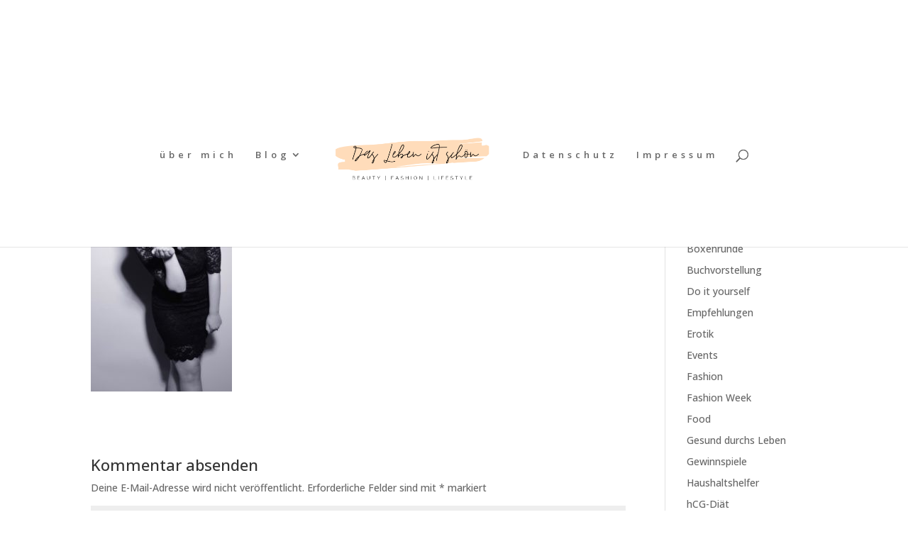

--- FILE ---
content_type: text/html; charset=UTF-8
request_url: https://www.das-leben-ist-schoen.net/19477/
body_size: 20378
content:
<!DOCTYPE html>
<html dir="ltr" lang="de" prefix="og: https://ogp.me/ns#">
<head>
	<meta charset="UTF-8" />
<meta http-equiv="X-UA-Compatible" content="IE=edge">
	<link rel="pingback" href="https://www.das-leben-ist-schoen.net/xmlrpc.php" />

	<script type="text/javascript">
		document.documentElement.className = 'js';
	</script>

	<script>var et_site_url='https://www.das-leben-ist-schoen.net';var et_post_id='19477';function et_core_page_resource_fallback(a,b){"undefined"===typeof b&&(b=a.sheet.cssRules&&0===a.sheet.cssRules.length);b&&(a.onerror=null,a.onload=null,a.href?a.href=et_site_url+"/?et_core_page_resource="+a.id+et_post_id:a.src&&(a.src=et_site_url+"/?et_core_page_resource="+a.id+et_post_id))}
</script>
		<!-- All in One SEO 4.9.1.1 - aioseo.com -->
	<meta name="description" content="-" />
	<meta name="robots" content="max-image-preview:large" />
	<meta name="author" content="Das Leben ist schoen"/>
	<link rel="canonical" href="https://www.das-leben-ist-schoen.net/19477/" />
	<meta name="generator" content="All in One SEO (AIOSEO) 4.9.1.1" />
		<meta property="og:locale" content="de_DE" />
		<meta property="og:site_name" content="Das Leben ist schön | Eine weitere WordPress-Website" />
		<meta property="og:type" content="article" />
		<meta property="og:title" content="– | Das Leben ist schön" />
		<meta property="og:description" content="-" />
		<meta property="og:url" content="https://www.das-leben-ist-schoen.net/19477/" />
		<meta property="article:published_time" content="2020-06-26T16:58:57+00:00" />
		<meta property="article:modified_time" content="2020-06-26T16:58:57+00:00" />
		<meta name="twitter:card" content="summary" />
		<meta name="twitter:title" content="– | Das Leben ist schön" />
		<meta name="twitter:description" content="-" />
		<script type="application/ld+json" class="aioseo-schema">
			{"@context":"https:\/\/schema.org","@graph":[{"@type":"BreadcrumbList","@id":"https:\/\/www.das-leben-ist-schoen.net\/19477\/#breadcrumblist","itemListElement":[{"@type":"ListItem","@id":"https:\/\/www.das-leben-ist-schoen.net#listItem","position":1,"name":"Home","item":"https:\/\/www.das-leben-ist-schoen.net","nextItem":{"@type":"ListItem","@id":"https:\/\/www.das-leben-ist-schoen.net\/19477\/#listItem","name":"&#8211;"}},{"@type":"ListItem","@id":"https:\/\/www.das-leben-ist-schoen.net\/19477\/#listItem","position":2,"name":"&#8211;","previousItem":{"@type":"ListItem","@id":"https:\/\/www.das-leben-ist-schoen.net#listItem","name":"Home"}}]},{"@type":"ItemPage","@id":"https:\/\/www.das-leben-ist-schoen.net\/19477\/#itempage","url":"https:\/\/www.das-leben-ist-schoen.net\/19477\/","name":"\u2013 | Das Leben ist sch\u00f6n","description":"-","inLanguage":"de-DE","isPartOf":{"@id":"https:\/\/www.das-leben-ist-schoen.net\/#website"},"breadcrumb":{"@id":"https:\/\/www.das-leben-ist-schoen.net\/19477\/#breadcrumblist"},"author":{"@id":"https:\/\/www.das-leben-ist-schoen.net\/author\/das-leben-ist-schoen\/#author"},"creator":{"@id":"https:\/\/www.das-leben-ist-schoen.net\/author\/das-leben-ist-schoen\/#author"},"datePublished":"2020-06-26T18:58:57+02:00","dateModified":"2020-06-26T18:58:57+02:00"},{"@type":"Organization","@id":"https:\/\/www.das-leben-ist-schoen.net\/#organization","name":"Das Leben ist sch\u00f6n","description":"Eine weitere WordPress-Website","url":"https:\/\/www.das-leben-ist-schoen.net\/"},{"@type":"Person","@id":"https:\/\/www.das-leben-ist-schoen.net\/author\/das-leben-ist-schoen\/#author","url":"https:\/\/www.das-leben-ist-schoen.net\/author\/das-leben-ist-schoen\/","name":"Das Leben ist schoen","image":{"@type":"ImageObject","@id":"https:\/\/www.das-leben-ist-schoen.net\/19477\/#authorImage","url":"https:\/\/secure.gravatar.com\/avatar\/178d7e8ae2cf51d0735c0e7f519893b0d1c7361f729292b30e7941e7c78955e6?s=96&d=wavatar&r=g","width":96,"height":96,"caption":"Das Leben ist schoen"}},{"@type":"WebSite","@id":"https:\/\/www.das-leben-ist-schoen.net\/#website","url":"https:\/\/www.das-leben-ist-schoen.net\/","name":"Das Leben ist sch\u00f6n","description":"Eine weitere WordPress-Website","inLanguage":"de-DE","publisher":{"@id":"https:\/\/www.das-leben-ist-schoen.net\/#organization"}}]}
		</script>
		<!-- All in One SEO -->


	<!-- This site is optimized with the Yoast SEO plugin v26.5 - https://yoast.com/wordpress/plugins/seo/ -->
	<title>– | Das Leben ist schön</title>
	<link rel="canonical" href="https://www.das-leben-ist-schoen.net/19477/" />
	<meta property="og:locale" content="de_DE" />
	<meta property="og:type" content="article" />
	<meta property="og:title" content="- Das Leben ist schön" />
	<meta property="og:description" content="-" />
	<meta property="og:url" content="https://www.das-leben-ist-schoen.net/19477/" />
	<meta property="og:site_name" content="Das Leben ist schön" />
	<meta property="article:publisher" content="https://www.facebook.com/Das-Leben-ist-sch%c3%b6n-682895535100910/?ref=settings" />
	<meta property="og:image" content="https://www.das-leben-ist-schoen.net/19477" />
	<meta property="og:image:width" content="1273" />
	<meta property="og:image:height" content="1920" />
	<meta property="og:image:type" content="image/jpeg" />
	<meta name="twitter:card" content="summary_large_image" />
	<script type="application/ld+json" class="yoast-schema-graph">{"@context":"https://schema.org","@graph":[{"@type":"WebPage","@id":"https://www.das-leben-ist-schoen.net/19477/","url":"https://www.das-leben-ist-schoen.net/19477/","name":"- Das Leben ist schön","isPartOf":{"@id":"https://www.das-leben-ist-schoen.net/#website"},"primaryImageOfPage":{"@id":"https://www.das-leben-ist-schoen.net/19477/#primaryimage"},"image":{"@id":"https://www.das-leben-ist-schoen.net/19477/#primaryimage"},"thumbnailUrl":"https://www.das-leben-ist-schoen.net/wp-content/uploads/2020/06/DasLebenistschoenKatrin.jpg","datePublished":"2020-06-26T16:58:57+00:00","breadcrumb":{"@id":"https://www.das-leben-ist-schoen.net/19477/#breadcrumb"},"inLanguage":"de","potentialAction":[{"@type":"ReadAction","target":["https://www.das-leben-ist-schoen.net/19477/"]}]},{"@type":"ImageObject","inLanguage":"de","@id":"https://www.das-leben-ist-schoen.net/19477/#primaryimage","url":"https://www.das-leben-ist-schoen.net/wp-content/uploads/2020/06/DasLebenistschoenKatrin.jpg","contentUrl":"https://www.das-leben-ist-schoen.net/wp-content/uploads/2020/06/DasLebenistschoenKatrin.jpg","width":1273,"height":1920,"caption":"-"},{"@type":"BreadcrumbList","@id":"https://www.das-leben-ist-schoen.net/19477/#breadcrumb","itemListElement":[{"@type":"ListItem","position":1,"name":"Startseite","item":"https://www.das-leben-ist-schoen.net/"},{"@type":"ListItem","position":2,"name":"&#8211;"}]},{"@type":"WebSite","@id":"https://www.das-leben-ist-schoen.net/#website","url":"https://www.das-leben-ist-schoen.net/","name":"Das Leben ist schön","description":"Eine weitere WordPress-Website","potentialAction":[{"@type":"SearchAction","target":{"@type":"EntryPoint","urlTemplate":"https://www.das-leben-ist-schoen.net/?s={search_term_string}"},"query-input":{"@type":"PropertyValueSpecification","valueRequired":true,"valueName":"search_term_string"}}],"inLanguage":"de"}]}</script>
	<!-- / Yoast SEO plugin. -->


<link rel='dns-prefetch' href='//platform-api.sharethis.com' />
<link rel='dns-prefetch' href='//fonts.googleapis.com' />
<link rel='dns-prefetch' href='//netdna.bootstrapcdn.com' />
<link rel="alternate" type="application/rss+xml" title="Das Leben ist schön &raquo; Feed" href="https://www.das-leben-ist-schoen.net/feed/" />
<link rel="alternate" type="application/rss+xml" title="Das Leben ist schön &raquo; Kommentar-Feed" href="https://www.das-leben-ist-schoen.net/comments/feed/" />
<link rel="alternate" type="application/rss+xml" title="Das Leben ist schön &raquo; &#8211;-Kommentar-Feed" href="https://www.das-leben-ist-schoen.net/feed/?attachment_id=19477" />
<link rel="alternate" title="oEmbed (JSON)" type="application/json+oembed" href="https://www.das-leben-ist-schoen.net/wp-json/oembed/1.0/embed?url=https%3A%2F%2Fwww.das-leben-ist-schoen.net%2F19477%2F" />
<link rel="alternate" title="oEmbed (XML)" type="text/xml+oembed" href="https://www.das-leben-ist-schoen.net/wp-json/oembed/1.0/embed?url=https%3A%2F%2Fwww.das-leben-ist-schoen.net%2F19477%2F&#038;format=xml" />
		<!-- This site uses the Google Analytics by MonsterInsights plugin v9.10.1 - Using Analytics tracking - https://www.monsterinsights.com/ -->
							<script src="//www.googletagmanager.com/gtag/js?id=G-GBMVHYRZDQ"  data-cfasync="false" data-wpfc-render="false" type="text/javascript" async></script>
			<script data-cfasync="false" data-wpfc-render="false" type="text/javascript">
				var mi_version = '9.10.1';
				var mi_track_user = true;
				var mi_no_track_reason = '';
								var MonsterInsightsDefaultLocations = {"page_location":"https:\/\/www.das-leben-ist-schoen.net\/19477\/"};
								if ( typeof MonsterInsightsPrivacyGuardFilter === 'function' ) {
					var MonsterInsightsLocations = (typeof MonsterInsightsExcludeQuery === 'object') ? MonsterInsightsPrivacyGuardFilter( MonsterInsightsExcludeQuery ) : MonsterInsightsPrivacyGuardFilter( MonsterInsightsDefaultLocations );
				} else {
					var MonsterInsightsLocations = (typeof MonsterInsightsExcludeQuery === 'object') ? MonsterInsightsExcludeQuery : MonsterInsightsDefaultLocations;
				}

								var disableStrs = [
										'ga-disable-G-GBMVHYRZDQ',
									];

				/* Function to detect opted out users */
				function __gtagTrackerIsOptedOut() {
					for (var index = 0; index < disableStrs.length; index++) {
						if (document.cookie.indexOf(disableStrs[index] + '=true') > -1) {
							return true;
						}
					}

					return false;
				}

				/* Disable tracking if the opt-out cookie exists. */
				if (__gtagTrackerIsOptedOut()) {
					for (var index = 0; index < disableStrs.length; index++) {
						window[disableStrs[index]] = true;
					}
				}

				/* Opt-out function */
				function __gtagTrackerOptout() {
					for (var index = 0; index < disableStrs.length; index++) {
						document.cookie = disableStrs[index] + '=true; expires=Thu, 31 Dec 2099 23:59:59 UTC; path=/';
						window[disableStrs[index]] = true;
					}
				}

				if ('undefined' === typeof gaOptout) {
					function gaOptout() {
						__gtagTrackerOptout();
					}
				}
								window.dataLayer = window.dataLayer || [];

				window.MonsterInsightsDualTracker = {
					helpers: {},
					trackers: {},
				};
				if (mi_track_user) {
					function __gtagDataLayer() {
						dataLayer.push(arguments);
					}

					function __gtagTracker(type, name, parameters) {
						if (!parameters) {
							parameters = {};
						}

						if (parameters.send_to) {
							__gtagDataLayer.apply(null, arguments);
							return;
						}

						if (type === 'event') {
														parameters.send_to = monsterinsights_frontend.v4_id;
							var hookName = name;
							if (typeof parameters['event_category'] !== 'undefined') {
								hookName = parameters['event_category'] + ':' + name;
							}

							if (typeof MonsterInsightsDualTracker.trackers[hookName] !== 'undefined') {
								MonsterInsightsDualTracker.trackers[hookName](parameters);
							} else {
								__gtagDataLayer('event', name, parameters);
							}
							
						} else {
							__gtagDataLayer.apply(null, arguments);
						}
					}

					__gtagTracker('js', new Date());
					__gtagTracker('set', {
						'developer_id.dZGIzZG': true,
											});
					if ( MonsterInsightsLocations.page_location ) {
						__gtagTracker('set', MonsterInsightsLocations);
					}
										__gtagTracker('config', 'G-GBMVHYRZDQ', {"forceSSL":"true","anonymize_ip":"true"} );
										window.gtag = __gtagTracker;										(function () {
						/* https://developers.google.com/analytics/devguides/collection/analyticsjs/ */
						/* ga and __gaTracker compatibility shim. */
						var noopfn = function () {
							return null;
						};
						var newtracker = function () {
							return new Tracker();
						};
						var Tracker = function () {
							return null;
						};
						var p = Tracker.prototype;
						p.get = noopfn;
						p.set = noopfn;
						p.send = function () {
							var args = Array.prototype.slice.call(arguments);
							args.unshift('send');
							__gaTracker.apply(null, args);
						};
						var __gaTracker = function () {
							var len = arguments.length;
							if (len === 0) {
								return;
							}
							var f = arguments[len - 1];
							if (typeof f !== 'object' || f === null || typeof f.hitCallback !== 'function') {
								if ('send' === arguments[0]) {
									var hitConverted, hitObject = false, action;
									if ('event' === arguments[1]) {
										if ('undefined' !== typeof arguments[3]) {
											hitObject = {
												'eventAction': arguments[3],
												'eventCategory': arguments[2],
												'eventLabel': arguments[4],
												'value': arguments[5] ? arguments[5] : 1,
											}
										}
									}
									if ('pageview' === arguments[1]) {
										if ('undefined' !== typeof arguments[2]) {
											hitObject = {
												'eventAction': 'page_view',
												'page_path': arguments[2],
											}
										}
									}
									if (typeof arguments[2] === 'object') {
										hitObject = arguments[2];
									}
									if (typeof arguments[5] === 'object') {
										Object.assign(hitObject, arguments[5]);
									}
									if ('undefined' !== typeof arguments[1].hitType) {
										hitObject = arguments[1];
										if ('pageview' === hitObject.hitType) {
											hitObject.eventAction = 'page_view';
										}
									}
									if (hitObject) {
										action = 'timing' === arguments[1].hitType ? 'timing_complete' : hitObject.eventAction;
										hitConverted = mapArgs(hitObject);
										__gtagTracker('event', action, hitConverted);
									}
								}
								return;
							}

							function mapArgs(args) {
								var arg, hit = {};
								var gaMap = {
									'eventCategory': 'event_category',
									'eventAction': 'event_action',
									'eventLabel': 'event_label',
									'eventValue': 'event_value',
									'nonInteraction': 'non_interaction',
									'timingCategory': 'event_category',
									'timingVar': 'name',
									'timingValue': 'value',
									'timingLabel': 'event_label',
									'page': 'page_path',
									'location': 'page_location',
									'title': 'page_title',
									'referrer' : 'page_referrer',
								};
								for (arg in args) {
																		if (!(!args.hasOwnProperty(arg) || !gaMap.hasOwnProperty(arg))) {
										hit[gaMap[arg]] = args[arg];
									} else {
										hit[arg] = args[arg];
									}
								}
								return hit;
							}

							try {
								f.hitCallback();
							} catch (ex) {
							}
						};
						__gaTracker.create = newtracker;
						__gaTracker.getByName = newtracker;
						__gaTracker.getAll = function () {
							return [];
						};
						__gaTracker.remove = noopfn;
						__gaTracker.loaded = true;
						window['__gaTracker'] = __gaTracker;
					})();
									} else {
										console.log("");
					(function () {
						function __gtagTracker() {
							return null;
						}

						window['__gtagTracker'] = __gtagTracker;
						window['gtag'] = __gtagTracker;
					})();
									}
			</script>
							<!-- / Google Analytics by MonsterInsights -->
		<meta content="Divi v.4.4.7" name="generator"/><style id='wp-img-auto-sizes-contain-inline-css' type='text/css'>
img:is([sizes=auto i],[sizes^="auto," i]){contain-intrinsic-size:3000px 1500px}
/*# sourceURL=wp-img-auto-sizes-contain-inline-css */
</style>
<link rel='stylesheet' id='twb-open-sans-css' href='https://fonts.googleapis.com/css?family=Open+Sans%3A300%2C400%2C500%2C600%2C700%2C800&#038;display=swap&#038;ver=6.9' type='text/css' media='all' />
<link rel='stylesheet' id='twb-global-css' href='https://usercontent.one/wp/www.das-leben-ist-schoen.net/wp-content/plugins/wd-instagram-feed/booster/assets/css/global.css?ver=1.0.0' type='text/css' media='all' />
<style id='wp-emoji-styles-inline-css' type='text/css'>

	img.wp-smiley, img.emoji {
		display: inline !important;
		border: none !important;
		box-shadow: none !important;
		height: 1em !important;
		width: 1em !important;
		margin: 0 0.07em !important;
		vertical-align: -0.1em !important;
		background: none !important;
		padding: 0 !important;
	}
/*# sourceURL=wp-emoji-styles-inline-css */
</style>
<style id='wp-block-library-inline-css' type='text/css'>
:root{--wp-block-synced-color:#7a00df;--wp-block-synced-color--rgb:122,0,223;--wp-bound-block-color:var(--wp-block-synced-color);--wp-editor-canvas-background:#ddd;--wp-admin-theme-color:#007cba;--wp-admin-theme-color--rgb:0,124,186;--wp-admin-theme-color-darker-10:#006ba1;--wp-admin-theme-color-darker-10--rgb:0,107,160.5;--wp-admin-theme-color-darker-20:#005a87;--wp-admin-theme-color-darker-20--rgb:0,90,135;--wp-admin-border-width-focus:2px}@media (min-resolution:192dpi){:root{--wp-admin-border-width-focus:1.5px}}.wp-element-button{cursor:pointer}:root .has-very-light-gray-background-color{background-color:#eee}:root .has-very-dark-gray-background-color{background-color:#313131}:root .has-very-light-gray-color{color:#eee}:root .has-very-dark-gray-color{color:#313131}:root .has-vivid-green-cyan-to-vivid-cyan-blue-gradient-background{background:linear-gradient(135deg,#00d084,#0693e3)}:root .has-purple-crush-gradient-background{background:linear-gradient(135deg,#34e2e4,#4721fb 50%,#ab1dfe)}:root .has-hazy-dawn-gradient-background{background:linear-gradient(135deg,#faaca8,#dad0ec)}:root .has-subdued-olive-gradient-background{background:linear-gradient(135deg,#fafae1,#67a671)}:root .has-atomic-cream-gradient-background{background:linear-gradient(135deg,#fdd79a,#004a59)}:root .has-nightshade-gradient-background{background:linear-gradient(135deg,#330968,#31cdcf)}:root .has-midnight-gradient-background{background:linear-gradient(135deg,#020381,#2874fc)}:root{--wp--preset--font-size--normal:16px;--wp--preset--font-size--huge:42px}.has-regular-font-size{font-size:1em}.has-larger-font-size{font-size:2.625em}.has-normal-font-size{font-size:var(--wp--preset--font-size--normal)}.has-huge-font-size{font-size:var(--wp--preset--font-size--huge)}.has-text-align-center{text-align:center}.has-text-align-left{text-align:left}.has-text-align-right{text-align:right}.has-fit-text{white-space:nowrap!important}#end-resizable-editor-section{display:none}.aligncenter{clear:both}.items-justified-left{justify-content:flex-start}.items-justified-center{justify-content:center}.items-justified-right{justify-content:flex-end}.items-justified-space-between{justify-content:space-between}.screen-reader-text{border:0;clip-path:inset(50%);height:1px;margin:-1px;overflow:hidden;padding:0;position:absolute;width:1px;word-wrap:normal!important}.screen-reader-text:focus{background-color:#ddd;clip-path:none;color:#444;display:block;font-size:1em;height:auto;left:5px;line-height:normal;padding:15px 23px 14px;text-decoration:none;top:5px;width:auto;z-index:100000}html :where(.has-border-color){border-style:solid}html :where([style*=border-top-color]){border-top-style:solid}html :where([style*=border-right-color]){border-right-style:solid}html :where([style*=border-bottom-color]){border-bottom-style:solid}html :where([style*=border-left-color]){border-left-style:solid}html :where([style*=border-width]){border-style:solid}html :where([style*=border-top-width]){border-top-style:solid}html :where([style*=border-right-width]){border-right-style:solid}html :where([style*=border-bottom-width]){border-bottom-style:solid}html :where([style*=border-left-width]){border-left-style:solid}html :where(img[class*=wp-image-]){height:auto;max-width:100%}:where(figure){margin:0 0 1em}html :where(.is-position-sticky){--wp-admin--admin-bar--position-offset:var(--wp-admin--admin-bar--height,0px)}@media screen and (max-width:600px){html :where(.is-position-sticky){--wp-admin--admin-bar--position-offset:0px}}

/*# sourceURL=wp-block-library-inline-css */
</style><style id='global-styles-inline-css' type='text/css'>
:root{--wp--preset--aspect-ratio--square: 1;--wp--preset--aspect-ratio--4-3: 4/3;--wp--preset--aspect-ratio--3-4: 3/4;--wp--preset--aspect-ratio--3-2: 3/2;--wp--preset--aspect-ratio--2-3: 2/3;--wp--preset--aspect-ratio--16-9: 16/9;--wp--preset--aspect-ratio--9-16: 9/16;--wp--preset--color--black: #000000;--wp--preset--color--cyan-bluish-gray: #abb8c3;--wp--preset--color--white: #ffffff;--wp--preset--color--pale-pink: #f78da7;--wp--preset--color--vivid-red: #cf2e2e;--wp--preset--color--luminous-vivid-orange: #ff6900;--wp--preset--color--luminous-vivid-amber: #fcb900;--wp--preset--color--light-green-cyan: #7bdcb5;--wp--preset--color--vivid-green-cyan: #00d084;--wp--preset--color--pale-cyan-blue: #8ed1fc;--wp--preset--color--vivid-cyan-blue: #0693e3;--wp--preset--color--vivid-purple: #9b51e0;--wp--preset--gradient--vivid-cyan-blue-to-vivid-purple: linear-gradient(135deg,rgb(6,147,227) 0%,rgb(155,81,224) 100%);--wp--preset--gradient--light-green-cyan-to-vivid-green-cyan: linear-gradient(135deg,rgb(122,220,180) 0%,rgb(0,208,130) 100%);--wp--preset--gradient--luminous-vivid-amber-to-luminous-vivid-orange: linear-gradient(135deg,rgb(252,185,0) 0%,rgb(255,105,0) 100%);--wp--preset--gradient--luminous-vivid-orange-to-vivid-red: linear-gradient(135deg,rgb(255,105,0) 0%,rgb(207,46,46) 100%);--wp--preset--gradient--very-light-gray-to-cyan-bluish-gray: linear-gradient(135deg,rgb(238,238,238) 0%,rgb(169,184,195) 100%);--wp--preset--gradient--cool-to-warm-spectrum: linear-gradient(135deg,rgb(74,234,220) 0%,rgb(151,120,209) 20%,rgb(207,42,186) 40%,rgb(238,44,130) 60%,rgb(251,105,98) 80%,rgb(254,248,76) 100%);--wp--preset--gradient--blush-light-purple: linear-gradient(135deg,rgb(255,206,236) 0%,rgb(152,150,240) 100%);--wp--preset--gradient--blush-bordeaux: linear-gradient(135deg,rgb(254,205,165) 0%,rgb(254,45,45) 50%,rgb(107,0,62) 100%);--wp--preset--gradient--luminous-dusk: linear-gradient(135deg,rgb(255,203,112) 0%,rgb(199,81,192) 50%,rgb(65,88,208) 100%);--wp--preset--gradient--pale-ocean: linear-gradient(135deg,rgb(255,245,203) 0%,rgb(182,227,212) 50%,rgb(51,167,181) 100%);--wp--preset--gradient--electric-grass: linear-gradient(135deg,rgb(202,248,128) 0%,rgb(113,206,126) 100%);--wp--preset--gradient--midnight: linear-gradient(135deg,rgb(2,3,129) 0%,rgb(40,116,252) 100%);--wp--preset--font-size--small: 13px;--wp--preset--font-size--medium: 20px;--wp--preset--font-size--large: 36px;--wp--preset--font-size--x-large: 42px;--wp--preset--spacing--20: 0.44rem;--wp--preset--spacing--30: 0.67rem;--wp--preset--spacing--40: 1rem;--wp--preset--spacing--50: 1.5rem;--wp--preset--spacing--60: 2.25rem;--wp--preset--spacing--70: 3.38rem;--wp--preset--spacing--80: 5.06rem;--wp--preset--shadow--natural: 6px 6px 9px rgba(0, 0, 0, 0.2);--wp--preset--shadow--deep: 12px 12px 50px rgba(0, 0, 0, 0.4);--wp--preset--shadow--sharp: 6px 6px 0px rgba(0, 0, 0, 0.2);--wp--preset--shadow--outlined: 6px 6px 0px -3px rgb(255, 255, 255), 6px 6px rgb(0, 0, 0);--wp--preset--shadow--crisp: 6px 6px 0px rgb(0, 0, 0);}:where(.is-layout-flex){gap: 0.5em;}:where(.is-layout-grid){gap: 0.5em;}body .is-layout-flex{display: flex;}.is-layout-flex{flex-wrap: wrap;align-items: center;}.is-layout-flex > :is(*, div){margin: 0;}body .is-layout-grid{display: grid;}.is-layout-grid > :is(*, div){margin: 0;}:where(.wp-block-columns.is-layout-flex){gap: 2em;}:where(.wp-block-columns.is-layout-grid){gap: 2em;}:where(.wp-block-post-template.is-layout-flex){gap: 1.25em;}:where(.wp-block-post-template.is-layout-grid){gap: 1.25em;}.has-black-color{color: var(--wp--preset--color--black) !important;}.has-cyan-bluish-gray-color{color: var(--wp--preset--color--cyan-bluish-gray) !important;}.has-white-color{color: var(--wp--preset--color--white) !important;}.has-pale-pink-color{color: var(--wp--preset--color--pale-pink) !important;}.has-vivid-red-color{color: var(--wp--preset--color--vivid-red) !important;}.has-luminous-vivid-orange-color{color: var(--wp--preset--color--luminous-vivid-orange) !important;}.has-luminous-vivid-amber-color{color: var(--wp--preset--color--luminous-vivid-amber) !important;}.has-light-green-cyan-color{color: var(--wp--preset--color--light-green-cyan) !important;}.has-vivid-green-cyan-color{color: var(--wp--preset--color--vivid-green-cyan) !important;}.has-pale-cyan-blue-color{color: var(--wp--preset--color--pale-cyan-blue) !important;}.has-vivid-cyan-blue-color{color: var(--wp--preset--color--vivid-cyan-blue) !important;}.has-vivid-purple-color{color: var(--wp--preset--color--vivid-purple) !important;}.has-black-background-color{background-color: var(--wp--preset--color--black) !important;}.has-cyan-bluish-gray-background-color{background-color: var(--wp--preset--color--cyan-bluish-gray) !important;}.has-white-background-color{background-color: var(--wp--preset--color--white) !important;}.has-pale-pink-background-color{background-color: var(--wp--preset--color--pale-pink) !important;}.has-vivid-red-background-color{background-color: var(--wp--preset--color--vivid-red) !important;}.has-luminous-vivid-orange-background-color{background-color: var(--wp--preset--color--luminous-vivid-orange) !important;}.has-luminous-vivid-amber-background-color{background-color: var(--wp--preset--color--luminous-vivid-amber) !important;}.has-light-green-cyan-background-color{background-color: var(--wp--preset--color--light-green-cyan) !important;}.has-vivid-green-cyan-background-color{background-color: var(--wp--preset--color--vivid-green-cyan) !important;}.has-pale-cyan-blue-background-color{background-color: var(--wp--preset--color--pale-cyan-blue) !important;}.has-vivid-cyan-blue-background-color{background-color: var(--wp--preset--color--vivid-cyan-blue) !important;}.has-vivid-purple-background-color{background-color: var(--wp--preset--color--vivid-purple) !important;}.has-black-border-color{border-color: var(--wp--preset--color--black) !important;}.has-cyan-bluish-gray-border-color{border-color: var(--wp--preset--color--cyan-bluish-gray) !important;}.has-white-border-color{border-color: var(--wp--preset--color--white) !important;}.has-pale-pink-border-color{border-color: var(--wp--preset--color--pale-pink) !important;}.has-vivid-red-border-color{border-color: var(--wp--preset--color--vivid-red) !important;}.has-luminous-vivid-orange-border-color{border-color: var(--wp--preset--color--luminous-vivid-orange) !important;}.has-luminous-vivid-amber-border-color{border-color: var(--wp--preset--color--luminous-vivid-amber) !important;}.has-light-green-cyan-border-color{border-color: var(--wp--preset--color--light-green-cyan) !important;}.has-vivid-green-cyan-border-color{border-color: var(--wp--preset--color--vivid-green-cyan) !important;}.has-pale-cyan-blue-border-color{border-color: var(--wp--preset--color--pale-cyan-blue) !important;}.has-vivid-cyan-blue-border-color{border-color: var(--wp--preset--color--vivid-cyan-blue) !important;}.has-vivid-purple-border-color{border-color: var(--wp--preset--color--vivid-purple) !important;}.has-vivid-cyan-blue-to-vivid-purple-gradient-background{background: var(--wp--preset--gradient--vivid-cyan-blue-to-vivid-purple) !important;}.has-light-green-cyan-to-vivid-green-cyan-gradient-background{background: var(--wp--preset--gradient--light-green-cyan-to-vivid-green-cyan) !important;}.has-luminous-vivid-amber-to-luminous-vivid-orange-gradient-background{background: var(--wp--preset--gradient--luminous-vivid-amber-to-luminous-vivid-orange) !important;}.has-luminous-vivid-orange-to-vivid-red-gradient-background{background: var(--wp--preset--gradient--luminous-vivid-orange-to-vivid-red) !important;}.has-very-light-gray-to-cyan-bluish-gray-gradient-background{background: var(--wp--preset--gradient--very-light-gray-to-cyan-bluish-gray) !important;}.has-cool-to-warm-spectrum-gradient-background{background: var(--wp--preset--gradient--cool-to-warm-spectrum) !important;}.has-blush-light-purple-gradient-background{background: var(--wp--preset--gradient--blush-light-purple) !important;}.has-blush-bordeaux-gradient-background{background: var(--wp--preset--gradient--blush-bordeaux) !important;}.has-luminous-dusk-gradient-background{background: var(--wp--preset--gradient--luminous-dusk) !important;}.has-pale-ocean-gradient-background{background: var(--wp--preset--gradient--pale-ocean) !important;}.has-electric-grass-gradient-background{background: var(--wp--preset--gradient--electric-grass) !important;}.has-midnight-gradient-background{background: var(--wp--preset--gradient--midnight) !important;}.has-small-font-size{font-size: var(--wp--preset--font-size--small) !important;}.has-medium-font-size{font-size: var(--wp--preset--font-size--medium) !important;}.has-large-font-size{font-size: var(--wp--preset--font-size--large) !important;}.has-x-large-font-size{font-size: var(--wp--preset--font-size--x-large) !important;}
/*# sourceURL=global-styles-inline-css */
</style>

<style id='classic-theme-styles-inline-css' type='text/css'>
/*! This file is auto-generated */
.wp-block-button__link{color:#fff;background-color:#32373c;border-radius:9999px;box-shadow:none;text-decoration:none;padding:calc(.667em + 2px) calc(1.333em + 2px);font-size:1.125em}.wp-block-file__button{background:#32373c;color:#fff;text-decoration:none}
/*# sourceURL=/wp-includes/css/classic-themes.min.css */
</style>
<link rel='stylesheet' id='pin-css-css' href='https://usercontent.one/wp/www.das-leben-ist-schoen.net/wp-content/plugins/add-pinterest-follow-button/css/pin.css?ver=6.9' type='text/css' media='all' />
<link rel='stylesheet' id='jpibfi-style-css' href='https://usercontent.one/wp/www.das-leben-ist-schoen.net/wp-content/plugins/jquery-pin-it-button-for-images/css/client.css?ver=3.0.6' type='text/css' media='all' />
<link rel='stylesheet' id='divi-fonts-css' href='https://fonts.googleapis.com/css?family=Open+Sans:300italic,400italic,600italic,700italic,800italic,400,300,600,700,800&#038;subset=latin,latin-ext' type='text/css' media='all' />
<link rel='stylesheet' id='divi-style-css' href='https://usercontent.one/wp/www.das-leben-ist-schoen.net/wp-content/themes/Divi/style.css?ver=4.4.7' type='text/css' media='all' />
<link rel='stylesheet' id='et-builder-googlefonts-cached-css' href='https://fonts.googleapis.com/css?family=Cormorant+Garamond%3A300%2C300italic%2Cregular%2Citalic%2C500%2C500italic%2C600%2C600italic%2C700%2C700italic%7CPoppins%3A100%2C100italic%2C200%2C200italic%2C300%2C300italic%2Cregular%2Citalic%2C500%2C500italic%2C600%2C600italic%2C700%2C700italic%2C800%2C800italic%2C900%2C900italic&#038;ver=6.9#038;subset=latin,latin-ext' type='text/css' media='all' />
<link rel='stylesheet' id='easy_table_style-css' href='https://usercontent.one/wp/www.das-leben-ist-schoen.net/wp-content/plugins/easy-table/themes/default/style.css?ver=1.8' type='text/css' media='all' />
<link rel='stylesheet' id='fontawesome-css' href='//netdna.bootstrapcdn.com/font-awesome/3.2.1/css/font-awesome.min.css?ver=1.3.9' type='text/css' media='all' />
<link rel='stylesheet' id='wpforms-choicesjs-css' href='https://usercontent.one/wp/www.das-leben-ist-schoen.net/wp-content/plugins/wpforms-lite/assets/css/integrations/divi/choices.min.css?ver=10.2.0' type='text/css' media='all' />
<link rel='stylesheet' id='dashicons-css' href='https://www.das-leben-ist-schoen.net/wp-includes/css/dashicons.min.css?ver=6.9' type='text/css' media='all' />
<link rel='stylesheet' id='wpgdprc-front-css-css' href='https://usercontent.one/wp/www.das-leben-ist-schoen.net/wp-content/plugins/wp-gdpr-compliance/Assets/css/front.css?ver=1706606305' type='text/css' media='all' />
<style id='wpgdprc-front-css-inline-css' type='text/css'>
:root{--wp-gdpr--bar--background-color: #000000;--wp-gdpr--bar--color: #ffffff;--wp-gdpr--button--background-color: #000000;--wp-gdpr--button--background-color--darken: #000000;--wp-gdpr--button--color: #ffffff;}
/*# sourceURL=wpgdprc-front-css-inline-css */
</style>
<link rel='stylesheet' id='mediaelement-css' href='https://www.das-leben-ist-schoen.net/wp-includes/js/mediaelement/mediaelementplayer-legacy.min.css?ver=4.2.17' type='text/css' media='all' />
<link rel='stylesheet' id='wp-mediaelement-css' href='https://www.das-leben-ist-schoen.net/wp-includes/js/mediaelement/wp-mediaelement.min.css?ver=6.9' type='text/css' media='all' />
		<style>
			/* Accessible for screen readers but hidden from view */
			.fa-hidden { position:absolute; left:-10000px; top:auto; width:1px; height:1px; overflow:hidden; }
			.rtl .fa-hidden { left:10000px; }
			.fa-showtext { margin-right: 5px; }
		</style>
		<script type="text/javascript" src="https://www.das-leben-ist-schoen.net/wp-includes/js/jquery/jquery.min.js?ver=3.7.1" id="jquery-core-js"></script>
<script type="text/javascript" src="https://www.das-leben-ist-schoen.net/wp-includes/js/jquery/jquery-migrate.min.js?ver=3.4.1" id="jquery-migrate-js"></script>
<script type="text/javascript" src="https://usercontent.one/wp/www.das-leben-ist-schoen.net/wp-content/plugins/wd-instagram-feed/booster/assets/js/circle-progress.js?ver=1.2.2" id="twb-circle-js"></script>
<script type="text/javascript" id="twb-global-js-extra">
/* <![CDATA[ */
var twb = {"nonce":"90b4fecfab","ajax_url":"https://www.das-leben-ist-schoen.net/wp-admin/admin-ajax.php","plugin_url":"https://www.das-leben-ist-schoen.net/wp-content/plugins/wd-instagram-feed/booster","href":"https://www.das-leben-ist-schoen.net/wp-admin/admin.php?page=twb_instagram-feed"};
var twb = {"nonce":"90b4fecfab","ajax_url":"https://www.das-leben-ist-schoen.net/wp-admin/admin-ajax.php","plugin_url":"https://www.das-leben-ist-schoen.net/wp-content/plugins/wd-instagram-feed/booster","href":"https://www.das-leben-ist-schoen.net/wp-admin/admin.php?page=twb_instagram-feed"};
//# sourceURL=twb-global-js-extra
/* ]]> */
</script>
<script type="text/javascript" src="https://usercontent.one/wp/www.das-leben-ist-schoen.net/wp-content/plugins/wd-instagram-feed/booster/assets/js/global.js?ver=1.0.0" id="twb-global-js"></script>
<script type="text/javascript" src="https://usercontent.one/wp/www.das-leben-ist-schoen.net/wp-content/plugins/google-analytics-for-wordpress/assets/js/frontend-gtag.min.js?ver=9.10.1" id="monsterinsights-frontend-script-js" async="async" data-wp-strategy="async"></script>
<script data-cfasync="false" data-wpfc-render="false" type="text/javascript" id='monsterinsights-frontend-script-js-extra'>/* <![CDATA[ */
var monsterinsights_frontend = {"js_events_tracking":"true","download_extensions":"doc,pdf,ppt,zip,xls,docx,pptx,xlsx","inbound_paths":"[]","home_url":"https:\/\/www.das-leben-ist-schoen.net","hash_tracking":"false","v4_id":"G-GBMVHYRZDQ"};/* ]]> */
</script>
<script type="text/javascript" src="https://usercontent.one/wp/www.das-leben-ist-schoen.net/wp-content/themes/Divi/core/admin/js/es6-promise.auto.min.js?ver=6.9" id="es6-promise-js"></script>
<script type="text/javascript" id="et-core-api-spam-recaptcha-js-extra">
/* <![CDATA[ */
var et_core_api_spam_recaptcha = {"site_key":"","page_action":{"action":"19477"}};
//# sourceURL=et-core-api-spam-recaptcha-js-extra
/* ]]> */
</script>
<script type="text/javascript" src="https://usercontent.one/wp/www.das-leben-ist-schoen.net/wp-content/themes/Divi/core/admin/js/recaptcha.js?ver=6.9" id="et-core-api-spam-recaptcha-js"></script>
<script type="text/javascript" src="//platform-api.sharethis.com/js/sharethis.js#source=googleanalytics-wordpress#product=ga&amp;property=61e4639663460300194939e1" id="googleanalytics-platform-sharethis-js"></script>
<script type="text/javascript" id="wpgdprc-front-js-js-extra">
/* <![CDATA[ */
var wpgdprcFront = {"ajaxUrl":"https://www.das-leben-ist-schoen.net/wp-admin/admin-ajax.php","ajaxNonce":"31fab38253","ajaxArg":"security","pluginPrefix":"wpgdprc","blogId":"1","isMultiSite":"","locale":"de_DE","showSignUpModal":"","showFormModal":"","cookieName":"wpgdprc-consent","consentVersion":"","path":"/","prefix":"wpgdprc"};
//# sourceURL=wpgdprc-front-js-js-extra
/* ]]> */
</script>
<script type="text/javascript" src="https://usercontent.one/wp/www.das-leben-ist-schoen.net/wp-content/plugins/wp-gdpr-compliance/Assets/js/front.min.js?ver=1706606305" id="wpgdprc-front-js-js"></script>
<link rel="https://api.w.org/" href="https://www.das-leben-ist-schoen.net/wp-json/" /><link rel="alternate" title="JSON" type="application/json" href="https://www.das-leben-ist-schoen.net/wp-json/wp/v2/media/19477" /><link rel="EditURI" type="application/rsd+xml" title="RSD" href="https://www.das-leben-ist-schoen.net/xmlrpc.php?rsd" />
<meta name="generator" content="WordPress 6.9" />
<link rel='shortlink' href='https://www.das-leben-ist-schoen.net/?p=19477' />
		<style>
			/* Accessible for screen readers but hidden from view */
			.fa-hidden { position:absolute; left:-10000px; top:auto; width:1px; height:1px; overflow:hidden; }
			.rtl .fa-hidden { left:10000px; }
			.fa-showtext { margin-right: 5px; }
		</style>
		<script type="text/javascript" src="https://usercontent.one/wp/www.das-leben-ist-schoen.net/wp-content/plugins/all-in-one-cufon/js/cufon/cufon-yui.js?ver=6.9" id="cufon-yui-js"></script>
<script type='text/javascript'></script>	<link rel="preconnect" href="https://fonts.googleapis.com">
	<link rel="preconnect" href="https://fonts.gstatic.com">
	<style type="text/css">
	a.pinit-button.custom span {
		}

	.pinit-hover {
		opacity: 0.8 !important;
		filter: alpha(opacity=80) !important;
	}
	a.pinit-button {
	border-bottom: 0 !important;
	box-shadow: none !important;
	margin-bottom: 0 !important;
}
a.pinit-button::after {
    display: none;
}</style>
		<style>[class*=" icon-oc-"],[class^=icon-oc-]{speak:none;font-style:normal;font-weight:400;font-variant:normal;text-transform:none;line-height:1;-webkit-font-smoothing:antialiased;-moz-osx-font-smoothing:grayscale}.icon-oc-one-com-white-32px-fill:before{content:"901"}.icon-oc-one-com:before{content:"900"}#one-com-icon,.toplevel_page_onecom-wp .wp-menu-image{speak:none;display:flex;align-items:center;justify-content:center;text-transform:none;line-height:1;-webkit-font-smoothing:antialiased;-moz-osx-font-smoothing:grayscale}.onecom-wp-admin-bar-item>a,.toplevel_page_onecom-wp>.wp-menu-name{font-size:16px;font-weight:400;line-height:1}.toplevel_page_onecom-wp>.wp-menu-name img{width:69px;height:9px;}.wp-submenu-wrap.wp-submenu>.wp-submenu-head>img{width:88px;height:auto}.onecom-wp-admin-bar-item>a img{height:7px!important}.onecom-wp-admin-bar-item>a img,.toplevel_page_onecom-wp>.wp-menu-name img{opacity:.8}.onecom-wp-admin-bar-item.hover>a img,.toplevel_page_onecom-wp.wp-has-current-submenu>.wp-menu-name img,li.opensub>a.toplevel_page_onecom-wp>.wp-menu-name img{opacity:1}#one-com-icon:before,.onecom-wp-admin-bar-item>a:before,.toplevel_page_onecom-wp>.wp-menu-image:before{content:'';position:static!important;background-color:rgba(240,245,250,.4);border-radius:102px;width:18px;height:18px;padding:0!important}.onecom-wp-admin-bar-item>a:before{width:14px;height:14px}.onecom-wp-admin-bar-item.hover>a:before,.toplevel_page_onecom-wp.opensub>a>.wp-menu-image:before,.toplevel_page_onecom-wp.wp-has-current-submenu>.wp-menu-image:before{background-color:#76b82a}.onecom-wp-admin-bar-item>a{display:inline-flex!important;align-items:center;justify-content:center}#one-com-logo-wrapper{font-size:4em}#one-com-icon{vertical-align:middle}.imagify-welcome{display:none !important;}</style><meta name="viewport" content="width=device-width, initial-scale=1.0, maximum-scale=1.0, user-scalable=0" /><script type="text/javascript" src="https://usercontent.one/wp/www.das-leben-ist-schoen.net/wp-content/plugins/si-captcha-for-wordpress/captcha/si_captcha.js?ver=1765711126"></script>
<!-- begin SI CAPTCHA Anti-Spam - login/register form style -->
<style type="text/css">
.si_captcha_small { width:175px; height:45px; padding-top:10px; padding-bottom:10px; }
.si_captcha_large { width:250px; height:60px; padding-top:10px; padding-bottom:10px; }
img#si_image_com { border-style:none; margin:0; padding-right:5px; float:left; }
img#si_image_reg { border-style:none; margin:0; padding-right:5px; float:left; }
img#si_image_log { border-style:none; margin:0; padding-right:5px; float:left; }
img#si_image_side_login { border-style:none; margin:0; padding-right:5px; float:left; }
img#si_image_checkout { border-style:none; margin:0; padding-right:5px; float:left; }
img#si_image_jetpack { border-style:none; margin:0; padding-right:5px; float:left; }
img#si_image_bbpress_topic { border-style:none; margin:0; padding-right:5px; float:left; }
.si_captcha_refresh { border-style:none; margin:0; vertical-align:bottom; }
div#si_captcha_input { display:block; padding-top:15px; padding-bottom:5px; }
label#si_captcha_code_label { margin:0; }
input#si_captcha_code_input { width:65px; }
p#si_captcha_code_p { clear: left; padding-top:10px; }
.si-captcha-jetpack-error { color:#DC3232; }
</style>
<!-- end SI CAPTCHA Anti-Spam - login/register form style -->
<link rel="icon" href="https://usercontent.one/wp/www.das-leben-ist-schoen.net/wp-content/uploads/2020/06/cropped-Peachpuff-Brush-Stroke-Photography-Logo-5-32x32.png" sizes="32x32" />
<link rel="icon" href="https://usercontent.one/wp/www.das-leben-ist-schoen.net/wp-content/uploads/2020/06/cropped-Peachpuff-Brush-Stroke-Photography-Logo-5-192x192.png" sizes="192x192" />
<link rel="apple-touch-icon" href="https://usercontent.one/wp/www.das-leben-ist-schoen.net/wp-content/uploads/2020/06/cropped-Peachpuff-Brush-Stroke-Photography-Logo-5-180x180.png" />
<meta name="msapplication-TileImage" content="https://usercontent.one/wp/www.das-leben-ist-schoen.net/wp-content/uploads/2020/06/cropped-Peachpuff-Brush-Stroke-Photography-Logo-5-270x270.png" />
<link rel="stylesheet" id="et-divi-customizer-global-cached-inline-styles" href="https://usercontent.one/wp/www.das-leben-ist-schoen.net/wp-content/et-cache/global/et-divi-customizer-global-17638402809912.min.css" onerror="et_core_page_resource_fallback(this, true)" onload="et_core_page_resource_fallback(this)" />	<style id="egf-frontend-styles" type="text/css">
		p {} h1 {} h2 {} h3 {} h4 {} h5 {} h6 {} 	</style>
	<link rel='stylesheet' id='basecss-css' href='https://usercontent.one/wp/www.das-leben-ist-schoen.net/wp-content/plugins/eu-cookie-law/css/style.css?ver=6.9' type='text/css' media='all' />
</head>
<body class="attachment wp-singular attachment-template-default single single-attachment postid-19477 attachmentid-19477 attachment-jpeg wp-theme-Divi et_pb_button_helper_class et_fullwidth_nav et_fixed_nav et_show_nav et_primary_nav_dropdown_animation_slide et_secondary_nav_dropdown_animation_fade et_header_style_split et_pb_footer_columns4 et_cover_background et_pb_gutter osx et_pb_gutters3 et_right_sidebar et_divi_theme et-db et_minified_js et_minified_css">
	<div id="page-container">

	
	
			<header id="main-header" data-height-onload="246">
			<div class="container clearfix et_menu_container">
							<div class="logo_container">
					<span class="logo_helper"></span>
					<a href="https://www.das-leben-ist-schoen.net/">
						<img src="https://usercontent.one/wp/www.das-leben-ist-schoen.net/wp-content/uploads/2020/06/Peachpuff-Brush-Stroke-Photography-Logo-5.png" alt="Das Leben ist schön" id="logo" data-height-percentage="100" />
					</a>
				</div>
							<div id="et-top-navigation" data-height="246" data-fixed-height="40">
											<nav id="top-menu-nav">
						<ul id="top-menu" class="nav"><li id="menu-item-249" class="menu-item menu-item-type-post_type menu-item-object-page menu-item-home menu-item-249"><a href="https://www.das-leben-ist-schoen.net/">über mich</a></li>
<li id="menu-item-19638" class="menu-item menu-item-type-taxonomy menu-item-object-category menu-item-has-children menu-item-19638"><a href="https://www.das-leben-ist-schoen.net/category/blog/">Blog</a>
<ul class="sub-menu">
	<li id="menu-item-19639" class="menu-item menu-item-type-taxonomy menu-item-object-category menu-item-19639"><a href="https://www.das-leben-ist-schoen.net/category/beauty/">Beauty</a></li>
	<li id="menu-item-19640" class="menu-item menu-item-type-taxonomy menu-item-object-category menu-item-19640"><a href="https://www.das-leben-ist-schoen.net/category/events/">Events</a></li>
	<li id="menu-item-19641" class="menu-item menu-item-type-taxonomy menu-item-object-category menu-item-19641"><a href="https://www.das-leben-ist-schoen.net/category/fashion/">Fashion</a></li>
	<li id="menu-item-19849" class="menu-item menu-item-type-taxonomy menu-item-object-category menu-item-19849"><a href="https://www.das-leben-ist-schoen.net/category/monatsfavoriten/">Monatsfavoriten</a></li>
	<li id="menu-item-19848" class="menu-item menu-item-type-taxonomy menu-item-object-category menu-item-19848"><a href="https://www.das-leben-ist-schoen.net/category/zitate/">Zitate</a></li>
</ul>
</li>
<li id="menu-item-247" class="menu-item menu-item-type-post_type menu-item-object-page menu-item-247"><a href="https://www.das-leben-ist-schoen.net/datenschutz/">Datenschutz</a></li>
<li id="menu-item-248" class="menu-item menu-item-type-post_type menu-item-object-page menu-item-248"><a href="https://www.das-leben-ist-schoen.net/impressum/">Impressum</a></li>
</ul>						</nav>
					
					
					
										<div id="et_top_search">
						<span id="et_search_icon"></span>
					</div>
					
					<div id="et_mobile_nav_menu">
				<div class="mobile_nav closed">
					<span class="select_page">Seite wählen</span>
					<span class="mobile_menu_bar mobile_menu_bar_toggle"></span>
				</div>
			</div>				</div> <!-- #et-top-navigation -->
			</div> <!-- .container -->
			<div class="et_search_outer">
				<div class="container et_search_form_container">
					<form role="search" method="get" class="et-search-form" action="https://www.das-leben-ist-schoen.net/">
					<input type="search" class="et-search-field" placeholder="Suchen &hellip;" value="" name="s" title="Suchen nach:" />					</form>
					<span class="et_close_search_field"></span>
				</div>
			</div>
		</header> <!-- #main-header -->
			<div id="et-main-area">
	
<div id="main-content">
		<div class="container">
		<div id="content-area" class="clearfix">
			<div id="left-area">
											<article id="post-19477" class="et_pb_post post-19477 attachment type-attachment status-inherit hentry">
											<div class="et_post_meta_wrapper">
							<h1 class="entry-title">&#8211;</h1>

						<p class="post-meta"> von <span class="author vcard"><a href="https://www.das-leben-ist-schoen.net/author/das-leben-ist-schoen/" title="Beiträge von Das Leben ist schoen" rel="author">Das Leben ist schoen</a></span> | <span class="published">Juni 26, 2020</span> | <span class="comments-number"><a href="https://www.das-leben-ist-schoen.net/19477/#respond">0 Kommentare</a></span></p>
												</div> <!-- .et_post_meta_wrapper -->
				
					<div class="entry-content">
					<input class="jpibfi" type="hidden"><p class="attachment"><a href='https://usercontent.one/wp/www.das-leben-ist-schoen.net/wp-content/uploads/2020/06/DasLebenistschoenKatrin.jpg'><img fetchpriority="high" decoding="async" width="199" height="300" src="https://usercontent.one/wp/www.das-leben-ist-schoen.net/wp-content/uploads/2020/06/DasLebenistschoenKatrin-199x300.jpg" class="attachment-medium size-medium" alt="" data-jpibfi-post-excerpt="-" data-jpibfi-post-url="https://www.das-leben-ist-schoen.net/19477/" data-jpibfi-post-title="&#8211;" data-jpibfi-src="https://usercontent.one/wp/www.das-leben-ist-schoen.net/wp-content/uploads/2020/06/DasLebenistschoenKatrin-199x300.jpg" ></a></p>
					</div> <!-- .entry-content -->
					<div class="et_post_meta_wrapper">
					<!-- You can start editing here. -->

<section id="comment-wrap">
		   <div id="comment-section" class="nocomments">
		  			 <!-- If comments are open, but there are no comments. -->

		  	   </div>
					<div id="respond" class="comment-respond">
		<h3 id="reply-title" class="comment-reply-title"><span>Kommentar absenden</span> <small><a rel="nofollow" id="cancel-comment-reply-link" href="/19477/#respond" style="display:none;">Antwort abbrechen</a></small></h3><form action="https://www.das-leben-ist-schoen.net/wp-comments-post.php" method="post" id="commentform" class="comment-form"><p class="comment-notes"><span id="email-notes">Deine E-Mail-Adresse wird nicht veröffentlicht.</span> <span class="required-field-message">Erforderliche Felder sind mit <span class="required">*</span> markiert</span></p><p class="comment-form-comment"><label for="comment">Kommentar <span class="required">*</span></label> <textarea autocomplete="new-password"  id="be35f21d2e"  name="be35f21d2e"   cols="45" rows="8" maxlength="65525" required="required"></textarea><textarea id="comment" aria-label="hp-comment" aria-hidden="true" name="comment" autocomplete="new-password" style="padding:0 !important;clip:rect(1px, 1px, 1px, 1px) !important;position:absolute !important;white-space:nowrap !important;height:1px !important;width:1px !important;overflow:hidden !important;" tabindex="-1"></textarea><script data-noptimize>document.getElementById("comment").setAttribute( "id", "a78cd54a811b57b333f29218c593c134" );document.getElementById("be35f21d2e").setAttribute( "id", "comment" );</script></p><p class="comment-form-author"><label for="author">Name <span class="required">*</span></label> <input id="author" name="author" type="text" value="" size="30" maxlength="245" autocomplete="name" required="required" /></p>
<p class="comment-form-email"><label for="email">E-Mail <span class="required">*</span></label> <input id="email" name="email" type="text" value="" size="30" maxlength="100" aria-describedby="email-notes" autocomplete="email" required="required" /></p>
<p class="comment-form-url"><label for="url">Website</label> <input id="url" name="url" type="text" value="" size="30" maxlength="200" autocomplete="url" /></p>
<p class="comment-form-cookies-consent"><input id="wp-comment-cookies-consent" name="wp-comment-cookies-consent" type="checkbox" value="yes" /> <label for="wp-comment-cookies-consent">Meinen Namen, meine E-Mail-Adresse und meine Website in diesem Browser für die nächste Kommentierung speichern.</label></p>


<div class="si_captcha_small"><img id="si_image_com" src="https://www.das-leben-ist-schoen.net/wp-content/plugins/si-captcha-for-wordpress/captcha/securimage_show.php?si_sm_captcha=1&amp;si_form_id=com&amp;prefix=VzG3MwSOdCycQ3bE" width="132" height="45" alt="CAPTCHA" title="CAPTCHA" />
    <input id="si_code_com" name="si_code_com" type="hidden"  value="VzG3MwSOdCycQ3bE" />
    <div id="si_refresh_com">
<a href="#" rel="nofollow" title="Refresh" onclick="si_captcha_refresh('si_image_com','com','/wp-content/plugins/si-captcha-for-wordpress/captcha','https://www.das-leben-ist-schoen.net/wp-content/plugins/si-captcha-for-wordpress/captcha/securimage_show.php?si_sm_captcha=1&amp;si_form_id=com&amp;prefix='); return false;">
      <img class="si_captcha_refresh" src="https://usercontent.one/wp/www.das-leben-ist-schoen.net/wp-content/plugins/si-captcha-for-wordpress/captcha/images/refresh.png" width="22" height="20" alt="Refresh" onclick="this.blur();" /></a>
  </div>
  </div>

<p id="si_captcha_code_p">
<input id="si_captcha_code" name="si_captcha_code" type="text" />
<label for="si_captcha_code" >CAPTCHA Code</label><span class="required"> *</span>
</p>


<p class="wpgdprc-checkbox
comment-form-wpgdprc">
	<input type="checkbox" name="wpgdprc" id="wpgdprc" value="1"  />
	<label for="wpgdprc">
		Mit der Nutzung dieses Formulars erklärst du dich mit der Speicherung und Verarbeitung deiner Daten durch diese Website einverstanden. 
<abbr class="wpgdprc-required" title="You need to accept this checkbox">*</abbr>
	</label>
</p>
<p class="form-submit"><input name="submit" type="submit" id="submit" class="submit et_pb_button" value="Kommentar absenden" /> <input type='hidden' name='comment_post_ID' value='19477' id='comment_post_ID' />
<input type='hidden' name='comment_parent' id='comment_parent' value='0' />
</p></form>	</div><!-- #respond -->
		</section>					</div> <!-- .et_post_meta_wrapper -->
				</article> <!-- .et_pb_post -->

						</div> <!-- #left-area -->

				<div id="sidebar">
		<div id="categories-6" class="et_pb_widget widget_categories"><h4 class="widgettitle">Kategorien</h4>
			<ul>
					<li class="cat-item cat-item-332"><a href="https://www.das-leben-ist-schoen.net/category/aktion-laecheln-ins-gesicht-zaubern/">Aktion Lächeln ins Gesicht zaubern</a>
</li>
	<li class="cat-item cat-item-1"><a href="https://www.das-leben-ist-schoen.net/category/allgemein/">Allgemein</a>
</li>
	<li class="cat-item cat-item-2931"><a href="https://www.das-leben-ist-schoen.net/category/anlaesse/">Anlässe</a>
</li>
	<li class="cat-item cat-item-2"><a href="https://www.das-leben-ist-schoen.net/category/beauty/">Beauty</a>
</li>
	<li class="cat-item cat-item-4545"><a href="https://www.das-leben-ist-schoen.net/category/blog/">Blog</a>
</li>
	<li class="cat-item cat-item-10"><a href="https://www.das-leben-ist-schoen.net/category/boxenrunde/">Boxenrunde</a>
</li>
	<li class="cat-item cat-item-71"><a href="https://www.das-leben-ist-schoen.net/category/buchvorstellung/">Buchvorstellung</a>
</li>
	<li class="cat-item cat-item-33"><a href="https://www.das-leben-ist-schoen.net/category/do-it-yourself/">Do it yourself</a>
</li>
	<li class="cat-item cat-item-725"><a href="https://www.das-leben-ist-schoen.net/category/empfehlungen/">Empfehlungen</a>
</li>
	<li class="cat-item cat-item-6"><a href="https://www.das-leben-ist-schoen.net/category/erotik/">Erotik</a>
</li>
	<li class="cat-item cat-item-11"><a href="https://www.das-leben-ist-schoen.net/category/events/">Events</a>
</li>
	<li class="cat-item cat-item-1771"><a href="https://www.das-leben-ist-schoen.net/category/fashion/">Fashion</a>
</li>
	<li class="cat-item cat-item-1278"><a href="https://www.das-leben-ist-schoen.net/category/fashion-week/">Fashion Week</a>
</li>
	<li class="cat-item cat-item-1773"><a href="https://www.das-leben-ist-schoen.net/category/food/">Food</a>
</li>
	<li class="cat-item cat-item-3"><a href="https://www.das-leben-ist-schoen.net/category/gesund-durchs-leben/">Gesund durchs Leben</a>
</li>
	<li class="cat-item cat-item-22"><a href="https://www.das-leben-ist-schoen.net/category/gewinnspiele/">Gewinnspiele</a>
</li>
	<li class="cat-item cat-item-32"><a href="https://www.das-leben-ist-schoen.net/category/haushaltshelfer/">Haushaltshelfer</a>
</li>
	<li class="cat-item cat-item-627"><a href="https://www.das-leben-ist-schoen.net/category/hcg-diaet/">hCG-Diät</a>
</li>
	<li class="cat-item cat-item-4"><a href="https://www.das-leben-ist-schoen.net/category/hilfreich/">Hilfreich</a>
</li>
	<li class="cat-item cat-item-469"><a href="https://www.das-leben-ist-schoen.net/category/inhaltsstoffe-in-kosmetika/">Inhaltsstoffe in Kosmetika</a>
</li>
	<li class="cat-item cat-item-1099"><a href="https://www.das-leben-ist-schoen.net/category/inspirationen/">Inspirationen</a>
</li>
	<li class="cat-item cat-item-248"><a href="https://www.das-leben-ist-schoen.net/category/kaufempfehlungen/">Kaufempfehlungen</a>
</li>
	<li class="cat-item cat-item-2620"><a href="https://www.das-leben-ist-schoen.net/category/klicks-des-monats/">Klicks des Monats</a>
</li>
	<li class="cat-item cat-item-4086"><a href="https://www.das-leben-ist-schoen.net/category/kolumne/">Kolumne</a>
</li>
	<li class="cat-item cat-item-42"><a href="https://www.das-leben-ist-schoen.net/category/kultur/">Kultur</a>
</li>
	<li class="cat-item cat-item-29"><a href="https://www.das-leben-ist-schoen.net/category/liebster-award/">Liebster-Award</a>
</li>
	<li class="cat-item cat-item-1772"><a href="https://www.das-leben-ist-schoen.net/category/lifestyle/">Lifestyle</a>
</li>
	<li class="cat-item cat-item-2871"><a href="https://www.das-leben-ist-schoen.net/category/monatsfavoriten/">Monatsfavoriten</a>
</li>
	<li class="cat-item cat-item-21"><a href="https://www.das-leben-ist-schoen.net/category/natur-und-umwelt/">Natur und Umwelt</a>
</li>
	<li class="cat-item cat-item-3381"><a href="https://www.das-leben-ist-schoen.net/category/news-bei-dm/">news bei dm</a>
</li>
	<li class="cat-item cat-item-13"><a href="https://www.das-leben-ist-schoen.net/category/online-shops/">Online-Shops</a>
</li>
	<li class="cat-item cat-item-2600"><a href="https://www.das-leben-ist-schoen.net/category/shopping/">Shopping</a>
</li>
	<li class="cat-item cat-item-161"><a href="https://www.das-leben-ist-schoen.net/category/shopvorstellung/">Shopvorstellung</a>
</li>
	<li class="cat-item cat-item-232"><a href="https://www.das-leben-ist-schoen.net/category/soziales/">soziales</a>
</li>
	<li class="cat-item cat-item-277"><a href="https://www.das-leben-ist-schoen.net/category/spiele/">Spiele</a>
</li>
	<li class="cat-item cat-item-188"><a href="https://www.das-leben-ist-schoen.net/category/studien/">Studien</a>
</li>
	<li class="cat-item cat-item-16"><a href="https://www.das-leben-ist-schoen.net/category/technik/">Technik</a>
</li>
	<li class="cat-item cat-item-45"><a href="https://www.das-leben-ist-schoen.net/category/umwelt/">Umwelt</a>
</li>
	<li class="cat-item cat-item-726"><a href="https://www.das-leben-ist-schoen.net/category/vorstellung/">Vorstellung</a>
</li>
	<li class="cat-item cat-item-127"><a href="https://www.das-leben-ist-schoen.net/category/weihnachten/">Weihnachten</a>
</li>
	<li class="cat-item cat-item-2215"><a href="https://www.das-leben-ist-schoen.net/category/zero-waste/">Zero Waste</a>
</li>
	<li class="cat-item cat-item-50"><a href="https://www.das-leben-ist-schoen.net/category/zitate/">Zitate</a>
</li>
			</ul>

			</div> <!-- end .et_pb_widget -->
		<div id="recent-posts-3" class="et_pb_widget widget_recent_entries">
		<h4 class="widgettitle">Letzte Beiträge</h4>
		<ul>
											<li>
					<a href="https://www.das-leben-ist-schoen.net/2024/11/04/tipps-fuer-den-herbst-fuers-styling-unternehmungen/">Tipps für den Herbst | für&#8217;s Styling &#038; Unternehmungen</a>
									</li>
											<li>
					<a href="https://www.das-leben-ist-schoen.net/2024/01/23/micaraa-naturkosmetik-fuer-mehr-achtsamkeit-im-alltag/">Micaraa | Naturkosmetik für mehr Achtsamkeit im Alltag</a>
									</li>
											<li>
					<a href="https://www.das-leben-ist-schoen.net/2022/11/24/guter-und-faltenfreier-schlaf-mit-sleepglow/">guter und faltenfreier Schlaf mit Sleep&#038;Glow</a>
									</li>
											<li>
					<a href="https://www.das-leben-ist-schoen.net/2022/01/19/accessoires-das-absolute-must-have-fuer-jedes-outfit/">Accessoires | das absolute Must-Have für jedes Outfit</a>
									</li>
											<li>
					<a href="https://www.das-leben-ist-schoen.net/2021/12/16/bugatti-fragrances-for-man-die-drei-duftcharaktere/">bugatti Fragrances for man | die drei Duftcharaktere</a>
									</li>
					</ul>

		</div> <!-- end .et_pb_widget -->	</div> <!-- end #sidebar -->
		</div> <!-- #content-area -->
	</div> <!-- .container -->
	</div> <!-- #main-content -->


			<footer id="main-footer">
				

		
				<div id="footer-bottom">
					<div class="container clearfix">
				<ul class="et-social-icons">

	<li class="et-social-icon et-social-facebook">
		<a href="#" class="icon">
			<span>Facebook</span>
		</a>
	</li>
	<li class="et-social-icon et-social-twitter">
		<a href="#" class="icon">
			<span>Twitter</span>
		</a>
	</li>
	<li class="et-social-icon et-social-google-plus">
		<a href="#" class="icon">
			<span>Google</span>
		</a>
	</li>
	<li class="et-social-icon et-social-instagram">
		<a href="#" class="icon">
			<span>Instagram</span>
		</a>
	</li>
	<li class="et-social-icon et-social-rss">
		<a href="https://www.das-leben-ist-schoen.net/feed/" class="icon">
			<span>RSS</span>
		</a>
	</li>

</ul><div id="footer-info">@ Das Leben ist schön</div>					</div>	<!-- .container -->
				</div>
			</footer> <!-- #main-footer -->
		</div> <!-- #et-main-area -->


	</div> <!-- #page-container -->

	<script type="speculationrules">
{"prefetch":[{"source":"document","where":{"and":[{"href_matches":"/*"},{"not":{"href_matches":["/wp-*.php","/wp-admin/*","/wp-content/uploads/*","/wp-content/*","/wp-content/plugins/*","/wp-content/themes/Divi/*","/*\\?(.+)"]}},{"not":{"selector_matches":"a[rel~=\"nofollow\"]"}},{"not":{"selector_matches":".no-prefetch, .no-prefetch a"}}]},"eagerness":"conservative"}]}
</script>

	<script type="text/javascript">
				var et_animation_data = [{"class":"et_pb_image_10000","style":"slideBottom","repeat":"once","duration":"1000ms","delay":"0ms","intensity":"4%","starting_opacity":"0%","speed_curve":"ease-in-out"},{"class":"et_pb_image_0","style":"slideBottom","repeat":"once","duration":"1000ms","delay":"0ms","intensity":"4%","starting_opacity":"0%","speed_curve":"ease-in-out"}];
			</script>
	<script type="module"  src="https://usercontent.one/wp/www.das-leben-ist-schoen.net/wp-content/plugins/all-in-one-seo-pack/dist/Lite/assets/table-of-contents.95d0dfce.js?ver=4.9.1.1" id="aioseo/js/src/vue/standalone/blocks/table-of-contents/frontend.js-js"></script>
<script type="text/javascript" src="https://usercontent.one/wp/www.das-leben-ist-schoen.net/wp-content/plugins/add-pinterest-follow-button/js/pin.js?ver=1" id="pin-js-js"></script>
<script type="text/javascript" id="jpibfi-script-js-extra">
/* <![CDATA[ */
var jpibfi_options = {"hover":{"siteTitle":"Das Leben ist sch\u00f6n","image_selector":".jpibfi_container img","disabled_classes":"wp-smiley;nopin","enabled_classes":"","min_image_height":0,"min_image_height_small":0,"min_image_width":0,"min_image_width_small":0,"show_on":"[front],[home],[single],[page],[archive],[search],[category]","disable_on":"","show_button":"hover","button_margin_bottom":20,"button_margin_top":20,"button_margin_left":20,"button_margin_right":20,"button_position":"top-left","description_option":["img_title","img_alt","post_title"],"transparency_value":0.200000000000000011102230246251565404236316680908203125,"pin_image":"default","pin_image_button":"square","pin_image_icon":"circle","pin_image_size":"normal","custom_image_url":"","scale_pin_image":false,"pin_linked_url":true,"pinImageHeight":54,"pinImageWidth":54,"scroll_selector":"","support_srcset":false}};
//# sourceURL=jpibfi-script-js-extra
/* ]]> */
</script>
<script type="text/javascript" src="https://usercontent.one/wp/www.das-leben-ist-schoen.net/wp-content/plugins/jquery-pin-it-button-for-images/js/jpibfi.client.js?ver=3.0.6" id="jpibfi-script-js"></script>
<script type="text/javascript" src="https://www.das-leben-ist-schoen.net/wp-includes/js/comment-reply.min.js?ver=6.9" id="comment-reply-js" async="async" data-wp-strategy="async" fetchpriority="low"></script>
<script type="text/javascript" id="divi-custom-script-js-extra">
/* <![CDATA[ */
var DIVI = {"item_count":"%d Item","items_count":"%d Items"};
var et_shortcodes_strings = {"previous":"Vorherige","next":"N\u00e4chste"};
var et_pb_custom = {"ajaxurl":"https://www.das-leben-ist-schoen.net/wp-admin/admin-ajax.php","images_uri":"https://usercontent.one/wp/www.das-leben-ist-schoen.net/wp-content/themes/Divi/images","builder_images_uri":"https://usercontent.one/wp/www.das-leben-ist-schoen.net/wp-content/themes/Divi/includes/builder/images","et_frontend_nonce":"4c9eaf60f7","subscription_failed":"Bitte \u00fcberpr\u00fcfen Sie die Felder unten aus, um sicherzustellen, dass Sie die richtigen Informationen eingegeben.","et_ab_log_nonce":"c8f5b9f7d6","fill_message":"Bitte f\u00fcllen Sie die folgenden Felder aus:","contact_error_message":"Bitte folgende Fehler beheben:","invalid":"Ung\u00fcltige E-Mail","captcha":"Captcha","prev":"Vorherige","previous":"Vorherige","next":"Weiter","wrong_captcha":"Sie haben die falsche Zahl im Captcha eingegeben.","wrong_checkbox":"Checkbox","ignore_waypoints":"no","is_divi_theme_used":"1","widget_search_selector":".widget_search","ab_tests":[],"is_ab_testing_active":"","page_id":"19477","unique_test_id":"","ab_bounce_rate":"5","is_cache_plugin_active":"no","is_shortcode_tracking":"","tinymce_uri":""}; var et_frontend_scripts = {"builderCssContainerPrefix":"#et-boc","builderCssLayoutPrefix":"#et-boc .et-l"};
var et_pb_box_shadow_elements = [];
var et_pb_motion_elements = {"desktop":[],"tablet":[],"phone":[]};
//# sourceURL=divi-custom-script-js-extra
/* ]]> */
</script>
<script type="text/javascript" src="https://usercontent.one/wp/www.das-leben-ist-schoen.net/wp-content/themes/Divi/js/custom.unified.js?ver=4.4.7" id="divi-custom-script-js"></script>
<script type="text/javascript" id="et-builder-cpt-modules-wrapper-js-extra">
/* <![CDATA[ */
var et_modules_wrapper = {"builderCssContainerPrefix":"#et-boc","builderCssLayoutPrefix":"#et-boc .et-l"};
//# sourceURL=et-builder-cpt-modules-wrapper-js-extra
/* ]]> */
</script>
<script type="text/javascript" src="https://usercontent.one/wp/www.das-leben-ist-schoen.net/wp-content/themes/Divi/includes/builder/scripts/cpt-modules-wrapper.js?ver=4.4.7" id="et-builder-cpt-modules-wrapper-js"></script>
<script type="text/javascript" src="https://usercontent.one/wp/www.das-leben-ist-schoen.net/wp-content/themes/Divi/core/admin/js/common.js?ver=4.4.7" id="et-core-common-js"></script>
<script type="text/javascript" id="mediaelement-core-js-before">
/* <![CDATA[ */
var mejsL10n = {"language":"de","strings":{"mejs.download-file":"Datei herunterladen","mejs.install-flash":"Du verwendest einen Browser, der nicht den Flash-Player aktiviert oder installiert hat. Bitte aktiviere dein Flash-Player-Plugin oder lade die neueste Version von https://get.adobe.com/flashplayer/ herunter","mejs.fullscreen":"Vollbild","mejs.play":"Wiedergeben","mejs.pause":"Pausieren","mejs.time-slider":"Zeit-Schieberegler","mejs.time-help-text":"Benutze die Pfeiltasten Links/Rechts, um 1\u00a0Sekunde vor- oder zur\u00fcckzuspringen. Mit den Pfeiltasten Hoch/Runter kannst du um 10\u00a0Sekunden vor- oder zur\u00fcckspringen.","mejs.live-broadcast":"Live-\u00dcbertragung","mejs.volume-help-text":"Pfeiltasten Hoch/Runter benutzen, um die Lautst\u00e4rke zu regeln.","mejs.unmute":"Lautschalten","mejs.mute":"Stummschalten","mejs.volume-slider":"Lautst\u00e4rkeregler","mejs.video-player":"Video-Player","mejs.audio-player":"Audio-Player","mejs.captions-subtitles":"Untertitel","mejs.captions-chapters":"Kapitel","mejs.none":"Keine","mejs.afrikaans":"Afrikaans","mejs.albanian":"Albanisch","mejs.arabic":"Arabisch","mejs.belarusian":"Wei\u00dfrussisch","mejs.bulgarian":"Bulgarisch","mejs.catalan":"Katalanisch","mejs.chinese":"Chinesisch","mejs.chinese-simplified":"Chinesisch (vereinfacht)","mejs.chinese-traditional":"Chinesisch (traditionell)","mejs.croatian":"Kroatisch","mejs.czech":"Tschechisch","mejs.danish":"D\u00e4nisch","mejs.dutch":"Niederl\u00e4ndisch","mejs.english":"Englisch","mejs.estonian":"Estnisch","mejs.filipino":"Filipino","mejs.finnish":"Finnisch","mejs.french":"Franz\u00f6sisch","mejs.galician":"Galicisch","mejs.german":"Deutsch","mejs.greek":"Griechisch","mejs.haitian-creole":"Haitianisch-Kreolisch","mejs.hebrew":"Hebr\u00e4isch","mejs.hindi":"Hindi","mejs.hungarian":"Ungarisch","mejs.icelandic":"Isl\u00e4ndisch","mejs.indonesian":"Indonesisch","mejs.irish":"Irisch","mejs.italian":"Italienisch","mejs.japanese":"Japanisch","mejs.korean":"Koreanisch","mejs.latvian":"Lettisch","mejs.lithuanian":"Litauisch","mejs.macedonian":"Mazedonisch","mejs.malay":"Malaiisch","mejs.maltese":"Maltesisch","mejs.norwegian":"Norwegisch","mejs.persian":"Persisch","mejs.polish":"Polnisch","mejs.portuguese":"Portugiesisch","mejs.romanian":"Rum\u00e4nisch","mejs.russian":"Russisch","mejs.serbian":"Serbisch","mejs.slovak":"Slowakisch","mejs.slovenian":"Slowenisch","mejs.spanish":"Spanisch","mejs.swahili":"Suaheli","mejs.swedish":"Schwedisch","mejs.tagalog":"Tagalog","mejs.thai":"Thai","mejs.turkish":"T\u00fcrkisch","mejs.ukrainian":"Ukrainisch","mejs.vietnamese":"Vietnamesisch","mejs.welsh":"Walisisch","mejs.yiddish":"Jiddisch"}};
//# sourceURL=mediaelement-core-js-before
/* ]]> */
</script>
<script type="text/javascript" src="https://www.das-leben-ist-schoen.net/wp-includes/js/mediaelement/mediaelement-and-player.min.js?ver=4.2.17" id="mediaelement-core-js"></script>
<script type="text/javascript" src="https://www.das-leben-ist-schoen.net/wp-includes/js/mediaelement/mediaelement-migrate.min.js?ver=6.9" id="mediaelement-migrate-js"></script>
<script type="text/javascript" id="mediaelement-js-extra">
/* <![CDATA[ */
var _wpmejsSettings = {"pluginPath":"/wp-includes/js/mediaelement/","classPrefix":"mejs-","stretching":"responsive","audioShortcodeLibrary":"mediaelement","videoShortcodeLibrary":"mediaelement"};
//# sourceURL=mediaelement-js-extra
/* ]]> */
</script>
<script type="text/javascript" src="https://www.das-leben-ist-schoen.net/wp-includes/js/mediaelement/wp-mediaelement.min.js?ver=6.9" id="wp-mediaelement-js"></script>
<script type="text/javascript" id="eucookielaw-scripts-js-extra">
/* <![CDATA[ */
var eucookielaw_data = {"euCookieSet":"","autoBlock":"0","expireTimer":"1080","scrollConsent":"0","networkShareURL":"","isCookiePage":"","isRefererWebsite":""};
//# sourceURL=eucookielaw-scripts-js-extra
/* ]]> */
</script>
<script type="text/javascript" src="https://usercontent.one/wp/www.das-leben-ist-schoen.net/wp-content/plugins/eu-cookie-law/js/scripts.js?ver=3.1.6" id="eucookielaw-scripts-js"></script>
<script type="text/javascript" src="https://usercontent.one/wp/www.das-leben-ist-schoen.net/wp-content/plugins/si-captcha-for-wordpress/captcha/si_captcha.js?ver=1.0" id="si_captcha-js"></script>
<script id="wp-emoji-settings" type="application/json">
{"baseUrl":"https://s.w.org/images/core/emoji/17.0.2/72x72/","ext":".png","svgUrl":"https://s.w.org/images/core/emoji/17.0.2/svg/","svgExt":".svg","source":{"concatemoji":"https://www.das-leben-ist-schoen.net/wp-includes/js/wp-emoji-release.min.js?ver=6.9"}}
</script>
<script type="module">
/* <![CDATA[ */
/*! This file is auto-generated */
const a=JSON.parse(document.getElementById("wp-emoji-settings").textContent),o=(window._wpemojiSettings=a,"wpEmojiSettingsSupports"),s=["flag","emoji"];function i(e){try{var t={supportTests:e,timestamp:(new Date).valueOf()};sessionStorage.setItem(o,JSON.stringify(t))}catch(e){}}function c(e,t,n){e.clearRect(0,0,e.canvas.width,e.canvas.height),e.fillText(t,0,0);t=new Uint32Array(e.getImageData(0,0,e.canvas.width,e.canvas.height).data);e.clearRect(0,0,e.canvas.width,e.canvas.height),e.fillText(n,0,0);const a=new Uint32Array(e.getImageData(0,0,e.canvas.width,e.canvas.height).data);return t.every((e,t)=>e===a[t])}function p(e,t){e.clearRect(0,0,e.canvas.width,e.canvas.height),e.fillText(t,0,0);var n=e.getImageData(16,16,1,1);for(let e=0;e<n.data.length;e++)if(0!==n.data[e])return!1;return!0}function u(e,t,n,a){switch(t){case"flag":return n(e,"\ud83c\udff3\ufe0f\u200d\u26a7\ufe0f","\ud83c\udff3\ufe0f\u200b\u26a7\ufe0f")?!1:!n(e,"\ud83c\udde8\ud83c\uddf6","\ud83c\udde8\u200b\ud83c\uddf6")&&!n(e,"\ud83c\udff4\udb40\udc67\udb40\udc62\udb40\udc65\udb40\udc6e\udb40\udc67\udb40\udc7f","\ud83c\udff4\u200b\udb40\udc67\u200b\udb40\udc62\u200b\udb40\udc65\u200b\udb40\udc6e\u200b\udb40\udc67\u200b\udb40\udc7f");case"emoji":return!a(e,"\ud83e\u1fac8")}return!1}function f(e,t,n,a){let r;const o=(r="undefined"!=typeof WorkerGlobalScope&&self instanceof WorkerGlobalScope?new OffscreenCanvas(300,150):document.createElement("canvas")).getContext("2d",{willReadFrequently:!0}),s=(o.textBaseline="top",o.font="600 32px Arial",{});return e.forEach(e=>{s[e]=t(o,e,n,a)}),s}function r(e){var t=document.createElement("script");t.src=e,t.defer=!0,document.head.appendChild(t)}a.supports={everything:!0,everythingExceptFlag:!0},new Promise(t=>{let n=function(){try{var e=JSON.parse(sessionStorage.getItem(o));if("object"==typeof e&&"number"==typeof e.timestamp&&(new Date).valueOf()<e.timestamp+604800&&"object"==typeof e.supportTests)return e.supportTests}catch(e){}return null}();if(!n){if("undefined"!=typeof Worker&&"undefined"!=typeof OffscreenCanvas&&"undefined"!=typeof URL&&URL.createObjectURL&&"undefined"!=typeof Blob)try{var e="postMessage("+f.toString()+"("+[JSON.stringify(s),u.toString(),c.toString(),p.toString()].join(",")+"));",a=new Blob([e],{type:"text/javascript"});const r=new Worker(URL.createObjectURL(a),{name:"wpTestEmojiSupports"});return void(r.onmessage=e=>{i(n=e.data),r.terminate(),t(n)})}catch(e){}i(n=f(s,u,c,p))}t(n)}).then(e=>{for(const n in e)a.supports[n]=e[n],a.supports.everything=a.supports.everything&&a.supports[n],"flag"!==n&&(a.supports.everythingExceptFlag=a.supports.everythingExceptFlag&&a.supports[n]);var t;a.supports.everythingExceptFlag=a.supports.everythingExceptFlag&&!a.supports.flag,a.supports.everything||((t=a.source||{}).concatemoji?r(t.concatemoji):t.wpemoji&&t.twemoji&&(r(t.twemoji),r(t.wpemoji)))});
//# sourceURL=https://www.das-leben-ist-schoen.net/wp-includes/js/wp-emoji-loader.min.js
/* ]]> */
</script>
<style id="et-core-unified-cpt-19477-cached-inline-styles-2">.et_pb_section_10000.et_pb_section{padding-top:0px;padding-right:0px;padding-bottom:54px;padding-left:0px}.et_pb_section_10000{box-shadow:inset 10px -250px 0px 0px #ffffff}.et_pb_section_10000.section_has_divider.et_pb_top_divider .et_pb_top_inside_divider{background-image:url([data-uri]);background-size:66.666666666667% 500px;top:0;height:500px;z-index:1;background-color:transparent}.et_pb_row_10000.et_pb_row{padding-top:0px!important;padding-bottom:54px!important;padding-left:10%!important;padding-top:0;padding-bottom:54px;padding-left:10%}.et_pb_row_10000,body #page-container .et-db #et-boc .et-l .et_pb_row_10000.et_pb_row,body.et_pb_pagebuilder_layout.single #page-container #et-boc .et-l .et_pb_row_10000.et_pb_row,body.et_pb_pagebuilder_layout.single.et_full_width_page #page-container .et_pb_row_10000.et_pb_row{width:100%;max-width:100%}.et_pb_text_10000.et_pb_text{color:#000000!important}.et_pb_text_10000{font-family:'Cormorant Garamond',Georgia,"Times New Roman",serif;font-size:23px}.et_pb_text_10001{font-family:'Cormorant Garamond',Georgia,"Times New Roman",serif;font-size:23px}.et_pb_text_10000 ul li{text-align:justify}.et_pb_text_10000 h1{font-family:'Poppins',Helvetica,Arial,Lucida,sans-serif;text-transform:uppercase;line-height:1.3em}.et_pb_text_10000 h3{font-family:'Poppins',Helvetica,Arial,Lucida,sans-serif;text-transform:uppercase;font-size:30px;color:#ecd5c5!important}.et_pb_text_10000 h5{font-family:'Poppins',Helvetica,Arial,Lucida,sans-serif;font-weight:700;text-transform:uppercase;color:rgba(0,0,0,0.4)!important;letter-spacing:15px;line-height:1.8em}.et_pb_image_10000{filter:opacity(60%);backface-visibility:hidden;padding-top:20%;padding-right:10%;margin-bottom:-10%!important;margin-left:-10%!important;width:100%;max-width:100%!important;text-align:center}.et_pb_image_10000 .et_pb_image_wrap{box-shadow:0px 12px 80px -6px rgba(143,128,114,0.27)}.et_pb_image_0 .et_pb_image_wrap{box-shadow:0px 12px 80px -6px rgba(143,128,114,0.27)}.et_pb_image_10000 .et_pb_image_wrap,.et_pb_image_10000 img{width:100%}.et_pb_image_10001 .et_pb_image_wrap,.et_pb_image_10001 img{width:100%}.et_pb_section_10001.et_pb_section{padding-top:100px;padding-right:0px;padding-bottom:100px;padding-left:0px}.et_pb_section_0.et_pb_section{padding-top:100px;padding-right:0px;padding-bottom:100px;padding-left:0px}.et_pb_section_1.et_pb_section{padding-top:100px;padding-right:0px;padding-bottom:100px;padding-left:0px}.et_pb_image_10001{width:100%;max-width:100%!important;text-align:left;margin-left:0}.et_pb_text_10002{font-weight:800}.et_pb_row_10002.et_pb_row{padding-top:60px!important;padding-right:0px!important;padding-bottom:60px!important;padding-left:0px!important;padding-top:60px;padding-right:0px;padding-bottom:60px;padding-left:0px}div.et_pb_section.et_pb_section_0{background-image:linear-gradient(180deg,rgba(242,227,222,0.24) 75%,#ffffff 74%)!important}.et_pb_section_0{box-shadow:inset 0px 210px 0px 0px #ffffff}.et_pb_image_0{text-align:left;margin-left:0}.et_pb_text_0 p{line-height:1.8em}.et_pb_text_0{font-family:'Cormorant Garamond',Georgia,"Times New Roman",serif;font-size:20px;line-height:1.8em;margin-right:-118px!important}.et_pb_text_0 h3{font-size:45px;line-height:1.5em}.et_pb_text_0 h5{font-family:'Poppins',Helvetica,Arial,Lucida,sans-serif;font-weight:700;text-transform:uppercase;color:#ecd5c5!important;letter-spacing:15px;line-height:1.8em}div.et_pb_section.et_pb_section_1{background-image:url(https://usercontent.one/wp/www.das-leben-ist-schoen.net/wp-content/uploads/2020/06/jeweler03.jpg)!important}ul.et_pb_social_media_follow_0 a.icon{border-radius:0px 0px 0px 0px}.et_pb_column_10000{padding-top:10%}.et_pb_column_10001{background-image:linear-gradient(180deg,rgba(255,255,255,0) 0%,#e6e4e1 30%)}.et_pb_column_1{padding-top:140px;padding-left:6%}.et_pb_social_media_follow_network_0 a.icon{background-color:#c4beb9!important}.et_pb_social_media_follow_network_1 a.icon{background-color:#c4beb9!important}.et_pb_social_media_follow_network_2 a.icon{background-color:#c4beb9!important}.et_pb_social_media_follow_network_0.et_pb_social_icon a.icon{border-radius:0px 0px 0px 0px}.et_pb_social_media_follow_network_1.et_pb_social_icon a.icon{border-radius:0px 0px 0px 0px}.et_pb_social_media_follow_network_2.et_pb_social_icon a.icon{border-radius:0px 0px 0px 0px}.et_pb_social_media_follow li.et_pb_social_media_follow_network_0 a{padding-top:10px;padding-right:10px;padding-bottom:10px;padding-left:10px;width:auto;height:auto}.et_pb_social_media_follow li.et_pb_social_media_follow_network_1 a{padding-top:10px;padding-right:10px;padding-bottom:10px;padding-left:10px;width:auto;height:auto}.et_pb_social_media_follow li.et_pb_social_media_follow_network_2 a{padding-top:10px;padding-right:10px;padding-bottom:10px;padding-left:10px;width:auto;height:auto}.et_pb_social_media_follow_network_0{margin-right:6px!important;margin-left:6px!important}.et_pb_social_media_follow_network_1{margin-right:6px!important;margin-left:6px!important}.et_pb_social_media_follow_network_2{margin-right:6px!important;margin-left:6px!important}.et_pb_text_0.et_pb_module{margin-left:auto!important;margin-right:0px!important}@media only screen and (min-width:981px){.et_pb_row_1,body #page-container .et-db #et-boc .et-l .et_pb_row_1.et_pb_row,body.et_pb_pagebuilder_layout.single #page-container #et-boc .et-l .et_pb_row_1.et_pb_row,body.et_pb_pagebuilder_layout.single.et_full_width_page #page-container .et_pb_row_1.et_pb_row{width:89%;max-width:89%}}@media only screen and (max-width:980px){.et_pb_row_10000.et_pb_row{padding-right:10%!important;padding-left:10%!important;padding-right:10%!important;padding-left:10%!important}.et_pb_text_10000 h1{font-size:40px}.et_pb_image_10000{margin-left:auto;margin-right:auto}.et_pb_image_10001{margin-left:auto;margin-right:auto}.et_pb_image_0{text-align:center;margin-left:auto;margin-right:auto}.et_pb_text_0{max-width:100%}.et_pb_row_1,body #page-container .et-db #et-boc .et-l .et_pb_row_1.et_pb_row,body.et_pb_pagebuilder_layout.single #page-container #et-boc .et-l .et_pb_row_1.et_pb_row,body.et_pb_pagebuilder_layout.single.et_full_width_page #page-container .et_pb_row_1.et_pb_row{width:80%;max-width:80%}}@media only screen and (max-width:767px){.et_pb_image_10000{margin-left:auto;margin-right:auto}.et_pb_image_10001{margin-left:auto;margin-right:auto}.et_pb_image_0{margin-left:auto;margin-right:auto}}</style><script id="ocvars">var ocSiteMeta = {plugins: {"a3e4aa5d9179da09d8af9b6802f861a8": 1,"2c9812363c3c947e61f043af3c9852d0": 1,"b904efd4c2b650207df23db3e5b40c86": 1,"a3fe9dc9824eccbd72b7e5263258ab2c": 1}}</script><!-- Eu Cookie Law 3.1.6 --><div class="pea_cook_wrapper pea_cook_topright" style="color:#FFFFFF;background:rgb(0,0,0);background: rgba(0,0,0,0.85);"><p>Durch die weitere Nutzung der Seite stimmst du der Verwendung von Cookies zu. <a style="color:#FFFFFF;" href="#" id="fom">Weitere Informationen</a> <button id="pea_cook_btn" class="pea_cook_btn">Akzeptieren</button></p></div><div class="pea_cook_more_info_popover"><div class="pea_cook_more_info_popover_inner" style="color:#FFFFFF;background-color: rgba(0,0,0,0.9);"><p>Die Cookie-Einstellungen auf dieser Website sind auf "Cookies zulassen" eingestellt, um das beste Surferlebnis zu ermöglichen. Wenn du diese Website ohne Änderung der Cookie-Einstellungen verwendest oder auf "Akzeptieren" klickst, erklärst du sich damit einverstanden.</p><p><a style="color:#FFFFFF;" href="#" id="pea_close">Schließen</a></p></div></div></body>
</html>
